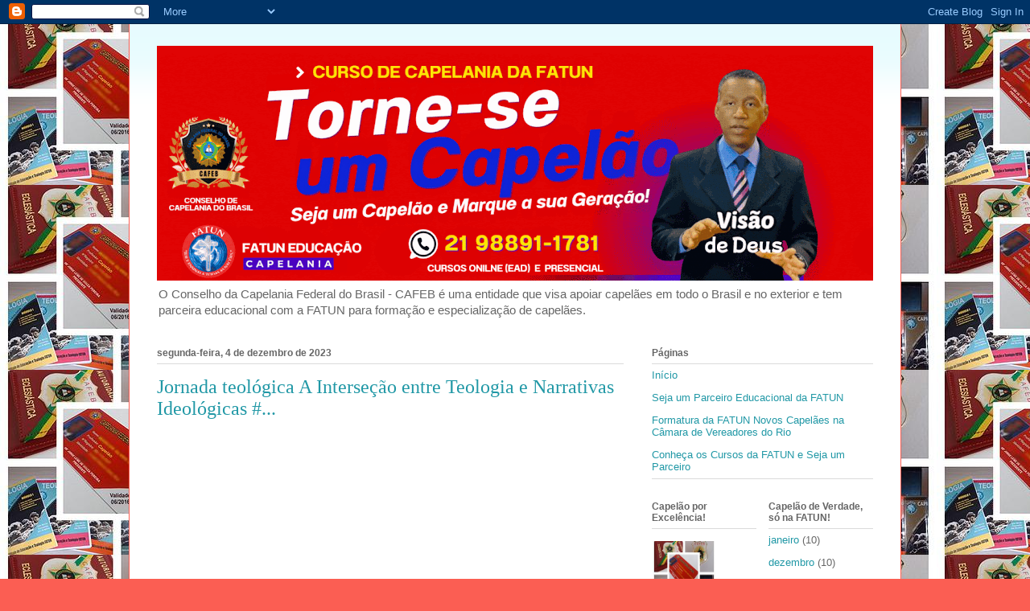

--- FILE ---
content_type: text/html; charset=UTF-8
request_url: https://capelaniafatun.blogspot.com/2023/12/
body_size: 10247
content:
<!DOCTYPE html>
<html class='v2' dir='ltr' lang='pt-BR'>
<head>
<link href='https://www.blogger.com/static/v1/widgets/335934321-css_bundle_v2.css' rel='stylesheet' type='text/css'/>
<meta content='width=1100' name='viewport'/>
<meta content='text/html; charset=UTF-8' http-equiv='Content-Type'/>
<meta content='blogger' name='generator'/>
<link href='https://capelaniafatun.blogspot.com/favicon.ico' rel='icon' type='image/x-icon'/>
<link href='http://capelaniafatun.blogspot.com/2023/12/' rel='canonical'/>
<link rel="alternate" type="application/atom+xml" title="Conselho da Capelania Federal do Brasil CAFEB - Atom" href="https://capelaniafatun.blogspot.com/feeds/posts/default" />
<link rel="alternate" type="application/rss+xml" title="Conselho da Capelania Federal do Brasil CAFEB - RSS" href="https://capelaniafatun.blogspot.com/feeds/posts/default?alt=rss" />
<link rel="service.post" type="application/atom+xml" title="Conselho da Capelania Federal do Brasil CAFEB - Atom" href="https://www.blogger.com/feeds/6695628396543119982/posts/default" />
<!--Can't find substitution for tag [blog.ieCssRetrofitLinks]-->
<meta content='http://capelaniafatun.blogspot.com/2023/12/' property='og:url'/>
<meta content='Conselho da Capelania Federal do Brasil CAFEB' property='og:title'/>
<meta content='O Conselho da Capelania Federal do Brasil
- CAFEB é uma entidade que visa apoiar capelães em todo o Brasil e no exterior e tem parceira educacional com a FATUN para formação e especialização de capelães.' property='og:description'/>
<title>Conselho da Capelania Federal do Brasil CAFEB: dezembro 2023</title>
<style id='page-skin-1' type='text/css'><!--
/*
-----------------------------------------------
Blogger Template Style
Name:     Ethereal
Designer: Jason Morrow
URL:      jasonmorrow.etsy.com
----------------------------------------------- */
/* Content
----------------------------------------------- */
body {
font: normal normal 13px Arial, Tahoma, Helvetica, FreeSans, sans-serif;
color: #666666;
background: #fb5e53 url(https://blogger.googleusercontent.com/img/a/AVvXsEhUv83gmNbyRl2rQkFc--6yOn-TyiI6anH66fLIJSZaFuaJU_ooJFL7gXegiQ9KMuJGg89I04d2O65RzZFBfCflhay1xaRNWgWTpRbjHe-efQ2Wax7DUVTFOU8BnyMCleJ_TePFc-BH66or254ExjEwpSJshKsfiUHo61YlOhW8DK3C-ptozAqk0KLFHA=s1600) repeat scroll top left;
}
html body .content-outer {
min-width: 0;
max-width: 100%;
width: 100%;
}
a:link {
text-decoration: none;
color: #2198a6;
}
a:visited {
text-decoration: none;
color: #4d469c;
}
a:hover {
text-decoration: underline;
color: #2198a6;
}
.main-inner {
padding-top: 15px;
}
.body-fauxcolumn-outer {
background: transparent none repeat-x scroll top center;
}
.content-fauxcolumns .fauxcolumn-inner {
background: #ffffff url(https://resources.blogblog.com/blogblog/data/1kt/ethereal/bird-2toned-blue-fade.png) repeat-x scroll top left;
border-left: 1px solid #fb5e53;
border-right: 1px solid #fb5e53;
}
/* Flexible Background
----------------------------------------------- */
.content-fauxcolumn-outer .fauxborder-left {
width: 100%;
padding-left: 300px;
margin-left: -300px;
background-color: transparent;
background-image: none;
background-repeat: no-repeat;
background-position: left top;
}
.content-fauxcolumn-outer .fauxborder-right {
margin-right: -299px;
width: 299px;
background-color: transparent;
background-image: none;
background-repeat: no-repeat;
background-position: right top;
}
/* Columns
----------------------------------------------- */
.content-inner {
padding: 0;
}
/* Header
----------------------------------------------- */
.header-inner {
padding: 27px 0 3px;
}
.header-inner .section {
margin: 0 35px;
}
.Header h1 {
font: normal normal 60px Times, 'Times New Roman', FreeSerif, serif;
color: #ff8b8b;
}
.Header h1 a {
color: #ff8b8b;
}
.Header .description {
font-size: 115%;
color: #666666;
}
.header-inner .Header .titlewrapper,
.header-inner .Header .descriptionwrapper {
padding-left: 0;
padding-right: 0;
margin-bottom: 0;
}
/* Tabs
----------------------------------------------- */
.tabs-outer {
position: relative;
background: transparent;
}
.tabs-cap-top, .tabs-cap-bottom {
position: absolute;
width: 100%;
}
.tabs-cap-bottom {
bottom: 0;
}
.tabs-inner {
padding: 0;
}
.tabs-inner .section {
margin: 0 35px;
}
*+html body .tabs-inner .widget li {
padding: 1px;
}
.PageList {
border-bottom: 1px solid #fb5e53;
}
.tabs-inner .widget li.selected a,
.tabs-inner .widget li a:hover {
position: relative;
-moz-border-radius-topleft: 5px;
-moz-border-radius-topright: 5px;
-webkit-border-top-left-radius: 5px;
-webkit-border-top-right-radius: 5px;
-goog-ms-border-top-left-radius: 5px;
-goog-ms-border-top-right-radius: 5px;
border-top-left-radius: 5px;
border-top-right-radius: 5px;
background: #ffa183 none ;
color: #ffffff;
}
.tabs-inner .widget li a {
display: inline-block;
margin: 0;
margin-right: 1px;
padding: .65em 1.5em;
font: normal normal 12px Arial, Tahoma, Helvetica, FreeSans, sans-serif;
color: #666666;
background-color: #ffdfc7;
-moz-border-radius-topleft: 5px;
-moz-border-radius-topright: 5px;
-webkit-border-top-left-radius: 5px;
-webkit-border-top-right-radius: 5px;
-goog-ms-border-top-left-radius: 5px;
-goog-ms-border-top-right-radius: 5px;
border-top-left-radius: 5px;
border-top-right-radius: 5px;
}
/* Headings
----------------------------------------------- */
h2 {
font: normal bold 12px Arial, Tahoma, Helvetica, FreeSans, sans-serif;
color: #666666;
}
/* Widgets
----------------------------------------------- */
.main-inner .column-left-inner {
padding: 0 0 0 20px;
}
.main-inner .column-left-inner .section {
margin-right: 0;
}
.main-inner .column-right-inner {
padding: 0 20px 0 0;
}
.main-inner .column-right-inner .section {
margin-left: 0;
}
.main-inner .section {
padding: 0;
}
.main-inner .widget {
padding: 0 0 15px;
margin: 20px 0;
border-bottom: 1px solid #dbdbdb;
}
.main-inner .widget h2 {
margin: 0;
padding: .6em 0 .5em;
}
.footer-inner .widget h2 {
padding: 0 0 .4em;
}
.main-inner .widget h2 + div, .footer-inner .widget h2 + div {
padding-top: 15px;
}
.main-inner .widget .widget-content {
margin: 0;
padding: 15px 0 0;
}
.main-inner .widget ul, .main-inner .widget #ArchiveList ul.flat {
margin: -15px -15px -15px;
padding: 0;
list-style: none;
}
.main-inner .sidebar .widget h2 {
border-bottom: 1px solid #dbdbdb;
}
.main-inner .widget #ArchiveList {
margin: -15px 0 0;
}
.main-inner .widget ul li, .main-inner .widget #ArchiveList ul.flat li {
padding: .5em 15px;
text-indent: 0;
}
.main-inner .widget #ArchiveList ul li {
padding-top: .25em;
padding-bottom: .25em;
}
.main-inner .widget ul li:first-child, .main-inner .widget #ArchiveList ul.flat li:first-child {
border-top: none;
}
.main-inner .widget ul li:last-child, .main-inner .widget #ArchiveList ul.flat li:last-child {
border-bottom: none;
}
.main-inner .widget .post-body ul {
padding: 0 2.5em;
margin: .5em 0;
list-style: disc;
}
.main-inner .widget .post-body ul li {
padding: 0.25em 0;
margin-bottom: .25em;
color: #666666;
border: none;
}
.footer-inner .widget ul {
padding: 0;
list-style: none;
}
.widget .zippy {
color: #cccccc;
}
/* Posts
----------------------------------------------- */
.main.section {
margin: 0 20px;
}
body .main-inner .Blog {
padding: 0;
background-color: transparent;
border: none;
}
.main-inner .widget h2.date-header {
border-bottom: 1px solid #dbdbdb;
}
.date-outer {
position: relative;
margin: 15px 0 20px;
}
.date-outer:first-child {
margin-top: 0;
}
.date-posts {
clear: both;
}
.post-outer, .inline-ad {
border-bottom: 1px solid #dbdbdb;
padding: 30px 0;
}
.post-outer {
padding-bottom: 10px;
}
.post-outer:first-child {
padding-top: 0;
border-top: none;
}
.post-outer:last-child, .inline-ad:last-child {
border-bottom: none;
}
.post-body img {
padding: 8px;
}
h3.post-title, h4 {
font: normal normal 24px Times, Times New Roman, serif;
color: #2198a6;
}
h3.post-title a {
font: normal normal 24px Times, Times New Roman, serif;
color: #2198a6;
text-decoration: none;
}
h3.post-title a:hover {
color: #2198a6;
text-decoration: underline;
}
.post-header {
margin: 0 0 1.5em;
}
.post-body {
line-height: 1.4;
}
.post-footer {
margin: 1.5em 0 0;
}
#blog-pager {
padding: 15px;
}
.blog-feeds, .post-feeds {
margin: 1em 0;
text-align: center;
}
.post-outer .comments {
margin-top: 2em;
}
/* Comments
----------------------------------------------- */
.comments .comments-content .icon.blog-author {
background-repeat: no-repeat;
background-image: url([data-uri]);
}
.comments .comments-content .loadmore a {
background: #ffffff url(https://resources.blogblog.com/blogblog/data/1kt/ethereal/bird-2toned-blue-fade.png) repeat-x scroll top left;
}
.comments .comments-content .loadmore a {
border-top: 1px solid #dbdbdb;
border-bottom: 1px solid #dbdbdb;
}
.comments .comment-thread.inline-thread {
background: #ffffff url(https://resources.blogblog.com/blogblog/data/1kt/ethereal/bird-2toned-blue-fade.png) repeat-x scroll top left;
}
.comments .continue {
border-top: 2px solid #dbdbdb;
}
/* Footer
----------------------------------------------- */
.footer-inner {
padding: 30px 0;
overflow: hidden;
}
/* Mobile
----------------------------------------------- */
body.mobile  {
background-size: auto
}
.mobile .body-fauxcolumn-outer {
background: ;
}
.mobile .content-fauxcolumns .fauxcolumn-inner {
opacity: 0.75;
}
.mobile .content-fauxcolumn-outer .fauxborder-right {
margin-right: 0;
}
.mobile-link-button {
background-color: #ffa183;
}
.mobile-link-button a:link, .mobile-link-button a:visited {
color: #ffffff;
}
.mobile-index-contents {
color: #444444;
}
.mobile .body-fauxcolumn-outer {
background-size: 100% auto;
}
.mobile .mobile-date-outer {
border-bottom: transparent;
}
.mobile .PageList {
border-bottom: none;
}
.mobile .tabs-inner .section {
margin: 0;
}
.mobile .tabs-inner .PageList .widget-content {
background: #ffa183 none;
color: #ffffff;
}
.mobile .tabs-inner .PageList .widget-content .pagelist-arrow {
border-left: 1px solid #ffffff;
}
.mobile .footer-inner {
overflow: visible;
}
body.mobile .AdSense {
margin: 0 -10px;
}

--></style>
<style id='template-skin-1' type='text/css'><!--
body {
min-width: 960px;
}
.content-outer, .content-fauxcolumn-outer, .region-inner {
min-width: 960px;
max-width: 960px;
_width: 960px;
}
.main-inner .columns {
padding-left: 0;
padding-right: 310px;
}
.main-inner .fauxcolumn-center-outer {
left: 0;
right: 310px;
/* IE6 does not respect left and right together */
_width: expression(this.parentNode.offsetWidth -
parseInt("0") -
parseInt("310px") + 'px');
}
.main-inner .fauxcolumn-left-outer {
width: 0;
}
.main-inner .fauxcolumn-right-outer {
width: 310px;
}
.main-inner .column-left-outer {
width: 0;
right: 100%;
margin-left: -0;
}
.main-inner .column-right-outer {
width: 310px;
margin-right: -310px;
}
#layout {
min-width: 0;
}
#layout .content-outer {
min-width: 0;
width: 800px;
}
#layout .region-inner {
min-width: 0;
width: auto;
}
body#layout div.add_widget {
padding: 8px;
}
body#layout div.add_widget a {
margin-left: 32px;
}
--></style>
<style>
    body {background-image:url(https\:\/\/blogger.googleusercontent.com\/img\/a\/AVvXsEhUv83gmNbyRl2rQkFc--6yOn-TyiI6anH66fLIJSZaFuaJU_ooJFL7gXegiQ9KMuJGg89I04d2O65RzZFBfCflhay1xaRNWgWTpRbjHe-efQ2Wax7DUVTFOU8BnyMCleJ_TePFc-BH66or254ExjEwpSJshKsfiUHo61YlOhW8DK3C-ptozAqk0KLFHA=s1600);}
    
@media (max-width: 200px) { body {background-image:url(https\:\/\/blogger.googleusercontent.com\/img\/a\/AVvXsEhUv83gmNbyRl2rQkFc--6yOn-TyiI6anH66fLIJSZaFuaJU_ooJFL7gXegiQ9KMuJGg89I04d2O65RzZFBfCflhay1xaRNWgWTpRbjHe-efQ2Wax7DUVTFOU8BnyMCleJ_TePFc-BH66or254ExjEwpSJshKsfiUHo61YlOhW8DK3C-ptozAqk0KLFHA=w200);}}
@media (max-width: 400px) and (min-width: 201px) { body {background-image:url(https\:\/\/blogger.googleusercontent.com\/img\/a\/AVvXsEhUv83gmNbyRl2rQkFc--6yOn-TyiI6anH66fLIJSZaFuaJU_ooJFL7gXegiQ9KMuJGg89I04d2O65RzZFBfCflhay1xaRNWgWTpRbjHe-efQ2Wax7DUVTFOU8BnyMCleJ_TePFc-BH66or254ExjEwpSJshKsfiUHo61YlOhW8DK3C-ptozAqk0KLFHA=w400);}}
@media (max-width: 800px) and (min-width: 401px) { body {background-image:url(https\:\/\/blogger.googleusercontent.com\/img\/a\/AVvXsEhUv83gmNbyRl2rQkFc--6yOn-TyiI6anH66fLIJSZaFuaJU_ooJFL7gXegiQ9KMuJGg89I04d2O65RzZFBfCflhay1xaRNWgWTpRbjHe-efQ2Wax7DUVTFOU8BnyMCleJ_TePFc-BH66or254ExjEwpSJshKsfiUHo61YlOhW8DK3C-ptozAqk0KLFHA=w800);}}
@media (max-width: 1200px) and (min-width: 801px) { body {background-image:url(https\:\/\/blogger.googleusercontent.com\/img\/a\/AVvXsEhUv83gmNbyRl2rQkFc--6yOn-TyiI6anH66fLIJSZaFuaJU_ooJFL7gXegiQ9KMuJGg89I04d2O65RzZFBfCflhay1xaRNWgWTpRbjHe-efQ2Wax7DUVTFOU8BnyMCleJ_TePFc-BH66or254ExjEwpSJshKsfiUHo61YlOhW8DK3C-ptozAqk0KLFHA=w1200);}}
/* Last tag covers anything over one higher than the previous max-size cap. */
@media (min-width: 1201px) { body {background-image:url(https\:\/\/blogger.googleusercontent.com\/img\/a\/AVvXsEhUv83gmNbyRl2rQkFc--6yOn-TyiI6anH66fLIJSZaFuaJU_ooJFL7gXegiQ9KMuJGg89I04d2O65RzZFBfCflhay1xaRNWgWTpRbjHe-efQ2Wax7DUVTFOU8BnyMCleJ_TePFc-BH66or254ExjEwpSJshKsfiUHo61YlOhW8DK3C-ptozAqk0KLFHA=w1600);}}
  </style>
<link href='https://www.blogger.com/dyn-css/authorization.css?targetBlogID=6695628396543119982&amp;zx=5dcf6834-8bb0-4f2d-bf23-ad6c594066a8' media='none' onload='if(media!=&#39;all&#39;)media=&#39;all&#39;' rel='stylesheet'/><noscript><link href='https://www.blogger.com/dyn-css/authorization.css?targetBlogID=6695628396543119982&amp;zx=5dcf6834-8bb0-4f2d-bf23-ad6c594066a8' rel='stylesheet'/></noscript>
<meta name='google-adsense-platform-account' content='ca-host-pub-1556223355139109'/>
<meta name='google-adsense-platform-domain' content='blogspot.com'/>

<script async src="https://pagead2.googlesyndication.com/pagead/js/adsbygoogle.js?client=ca-pub-3762907793781163&host=ca-host-pub-1556223355139109" crossorigin="anonymous"></script>

<!-- data-ad-client=ca-pub-3762907793781163 -->

</head>
<body class='loading variant-hummingBirds2'>
<div class='navbar section' id='navbar' name='Navbar'><div class='widget Navbar' data-version='1' id='Navbar1'><script type="text/javascript">
    function setAttributeOnload(object, attribute, val) {
      if(window.addEventListener) {
        window.addEventListener('load',
          function(){ object[attribute] = val; }, false);
      } else {
        window.attachEvent('onload', function(){ object[attribute] = val; });
      }
    }
  </script>
<div id="navbar-iframe-container"></div>
<script type="text/javascript" src="https://apis.google.com/js/platform.js"></script>
<script type="text/javascript">
      gapi.load("gapi.iframes:gapi.iframes.style.bubble", function() {
        if (gapi.iframes && gapi.iframes.getContext) {
          gapi.iframes.getContext().openChild({
              url: 'https://www.blogger.com/navbar/6695628396543119982?origin\x3dhttps://capelaniafatun.blogspot.com',
              where: document.getElementById("navbar-iframe-container"),
              id: "navbar-iframe"
          });
        }
      });
    </script><script type="text/javascript">
(function() {
var script = document.createElement('script');
script.type = 'text/javascript';
script.src = '//pagead2.googlesyndication.com/pagead/js/google_top_exp.js';
var head = document.getElementsByTagName('head')[0];
if (head) {
head.appendChild(script);
}})();
</script>
</div></div>
<div class='body-fauxcolumns'>
<div class='fauxcolumn-outer body-fauxcolumn-outer'>
<div class='cap-top'>
<div class='cap-left'></div>
<div class='cap-right'></div>
</div>
<div class='fauxborder-left'>
<div class='fauxborder-right'></div>
<div class='fauxcolumn-inner'>
</div>
</div>
<div class='cap-bottom'>
<div class='cap-left'></div>
<div class='cap-right'></div>
</div>
</div>
</div>
<div class='content'>
<div class='content-fauxcolumns'>
<div class='fauxcolumn-outer content-fauxcolumn-outer'>
<div class='cap-top'>
<div class='cap-left'></div>
<div class='cap-right'></div>
</div>
<div class='fauxborder-left'>
<div class='fauxborder-right'></div>
<div class='fauxcolumn-inner'>
</div>
</div>
<div class='cap-bottom'>
<div class='cap-left'></div>
<div class='cap-right'></div>
</div>
</div>
</div>
<div class='content-outer'>
<div class='content-cap-top cap-top'>
<div class='cap-left'></div>
<div class='cap-right'></div>
</div>
<div class='fauxborder-left content-fauxborder-left'>
<div class='fauxborder-right content-fauxborder-right'></div>
<div class='content-inner'>
<header>
<div class='header-outer'>
<div class='header-cap-top cap-top'>
<div class='cap-left'></div>
<div class='cap-right'></div>
</div>
<div class='fauxborder-left header-fauxborder-left'>
<div class='fauxborder-right header-fauxborder-right'></div>
<div class='region-inner header-inner'>
<div class='header section' id='header' name='Cabeçalho'><div class='widget Header' data-version='1' id='Header1'>
<div id='header-inner'>
<a href='https://capelaniafatun.blogspot.com/' style='display: block'>
<img alt='Conselho da Capelania Federal do Brasil CAFEB' height='292px; ' id='Header1_headerimg' src='https://blogger.googleusercontent.com/img/a/AVvXsEh--yxF5xXrjcQ-xgrBMK0wAVLvz2g1rNitTcg8oIaqqhXvO7meqGYu3UXuVQAW3p5RMF5ihKikXeX3Ony2Hv6XQxRUyIZlXWPyn-J_QhXrk1Mg-Q14UKdY3dVE6fDoasyisbpg_LA8z2-XJjdxKBdoxJWLBYg4PwOKmm45-VbHDnug2ZwEWZhZlP4fkUrn=s890' style='display: block' width='890px; '/>
</a>
<div class='descriptionwrapper'>
<p class='description'><span>O Conselho da Capelania Federal do Brasil
- CAFEB é uma entidade que visa apoiar capelães em todo o Brasil e no exterior e tem parceira educacional com a FATUN para formação e especialização de capelães.</span></p>
</div>
</div>
</div></div>
</div>
</div>
<div class='header-cap-bottom cap-bottom'>
<div class='cap-left'></div>
<div class='cap-right'></div>
</div>
</div>
</header>
<div class='tabs-outer'>
<div class='tabs-cap-top cap-top'>
<div class='cap-left'></div>
<div class='cap-right'></div>
</div>
<div class='fauxborder-left tabs-fauxborder-left'>
<div class='fauxborder-right tabs-fauxborder-right'></div>
<div class='region-inner tabs-inner'>
<div class='tabs no-items section' id='crosscol' name='Entre colunas'></div>
<div class='tabs no-items section' id='crosscol-overflow' name='Cross-Column 2'></div>
</div>
</div>
<div class='tabs-cap-bottom cap-bottom'>
<div class='cap-left'></div>
<div class='cap-right'></div>
</div>
</div>
<div class='main-outer'>
<div class='main-cap-top cap-top'>
<div class='cap-left'></div>
<div class='cap-right'></div>
</div>
<div class='fauxborder-left main-fauxborder-left'>
<div class='fauxborder-right main-fauxborder-right'></div>
<div class='region-inner main-inner'>
<div class='columns fauxcolumns'>
<div class='fauxcolumn-outer fauxcolumn-center-outer'>
<div class='cap-top'>
<div class='cap-left'></div>
<div class='cap-right'></div>
</div>
<div class='fauxborder-left'>
<div class='fauxborder-right'></div>
<div class='fauxcolumn-inner'>
</div>
</div>
<div class='cap-bottom'>
<div class='cap-left'></div>
<div class='cap-right'></div>
</div>
</div>
<div class='fauxcolumn-outer fauxcolumn-left-outer'>
<div class='cap-top'>
<div class='cap-left'></div>
<div class='cap-right'></div>
</div>
<div class='fauxborder-left'>
<div class='fauxborder-right'></div>
<div class='fauxcolumn-inner'>
</div>
</div>
<div class='cap-bottom'>
<div class='cap-left'></div>
<div class='cap-right'></div>
</div>
</div>
<div class='fauxcolumn-outer fauxcolumn-right-outer'>
<div class='cap-top'>
<div class='cap-left'></div>
<div class='cap-right'></div>
</div>
<div class='fauxborder-left'>
<div class='fauxborder-right'></div>
<div class='fauxcolumn-inner'>
</div>
</div>
<div class='cap-bottom'>
<div class='cap-left'></div>
<div class='cap-right'></div>
</div>
</div>
<!-- corrects IE6 width calculation -->
<div class='columns-inner'>
<div class='column-center-outer'>
<div class='column-center-inner'>
<div class='main section' id='main' name='Principal'><div class='widget Blog' data-version='1' id='Blog1'>
<div class='blog-posts hfeed'>

          <div class="date-outer">
        
<h2 class='date-header'><span>segunda-feira, 4 de dezembro de 2023</span></h2>

          <div class="date-posts">
        
<div class='post-outer'>
<div class='post hentry uncustomized-post-template' itemprop='blogPost' itemscope='itemscope' itemtype='http://schema.org/BlogPosting'>
<meta content='https://i.ytimg.com/vi/9IR7TXixCEo/hqdefault.jpg' itemprop='image_url'/>
<meta content='6695628396543119982' itemprop='blogId'/>
<meta content='3176226665120886194' itemprop='postId'/>
<a name='3176226665120886194'></a>
<h3 class='post-title entry-title' itemprop='name'>
<a href='https://capelaniafatun.blogspot.com/2023/12/jornada-teologica-intersecao-entre.html'>Jornada teológica A Interseção entre Teologia e Narrativas Ideológicas #...</a>
</h3>
<div class='post-header'>
<div class='post-header-line-1'></div>
</div>
<div class='post-body entry-content' id='post-body-3176226665120886194' itemprop='description articleBody'>
<iframe width="480" height="270" src="https://youtube.com/embed/9IR7TXixCEo?si=9MkpB3kuG6fxQPjS" frameborder="0"></iframe>
<div style='clear: both;'></div>
</div>
<div class='post-footer'>
<div class='post-footer-line post-footer-line-1'>
<span class='post-author vcard'>
Postado por
<span class='fn' itemprop='author' itemscope='itemscope' itemtype='http://schema.org/Person'>
<meta content='https://www.blogger.com/profile/01785757402199848463' itemprop='url'/>
<a class='g-profile' href='https://www.blogger.com/profile/01785757402199848463' rel='author' title='author profile'>
<span itemprop='name'>FATUN CURSOS  (21) 98891-1781 WhattsApp</span>
</a>
</span>
</span>
<span class='post-timestamp'>
às
<meta content='http://capelaniafatun.blogspot.com/2023/12/jornada-teologica-intersecao-entre.html' itemprop='url'/>
<a class='timestamp-link' href='https://capelaniafatun.blogspot.com/2023/12/jornada-teologica-intersecao-entre.html' rel='bookmark' title='permanent link'><abbr class='published' itemprop='datePublished' title='2023-12-04T20:41:00-08:00'>20:41</abbr></a>
</span>
<span class='post-comment-link'>
<a class='comment-link' href='https://capelaniafatun.blogspot.com/2023/12/jornada-teologica-intersecao-entre.html#comment-form' onclick=''>
Nenhum comentário:
  </a>
</span>
<span class='post-icons'>
<span class='item-action'>
<a href='https://www.blogger.com/email-post/6695628396543119982/3176226665120886194' title='Enviar esta postagem'>
<img alt='' class='icon-action' height='13' src='https://resources.blogblog.com/img/icon18_email.gif' width='18'/>
</a>
</span>
<span class='item-control blog-admin pid-298184111'>
<a href='https://www.blogger.com/post-edit.g?blogID=6695628396543119982&postID=3176226665120886194&from=pencil' title='Editar post'>
<img alt='' class='icon-action' height='18' src='https://resources.blogblog.com/img/icon18_edit_allbkg.gif' width='18'/>
</a>
</span>
</span>
<div class='post-share-buttons goog-inline-block'>
</div>
</div>
<div class='post-footer-line post-footer-line-2'>
<span class='post-labels'>
</span>
</div>
<div class='post-footer-line post-footer-line-3'>
<span class='post-location'>
</span>
</div>
</div>
</div>
</div>

          </div></div>
        

          <div class="date-outer">
        
<h2 class='date-header'><span>domingo, 3 de dezembro de 2023</span></h2>

          <div class="date-posts">
        
<div class='post-outer'>
<div class='post hentry uncustomized-post-template' itemprop='blogPost' itemscope='itemscope' itemtype='http://schema.org/BlogPosting'>
<meta content='https://i.ytimg.com/vi/quPFsQarlfM/hqdefault.jpg' itemprop='image_url'/>
<meta content='6695628396543119982' itemprop='blogId'/>
<meta content='7977782092890679547' itemprop='postId'/>
<a name='7977782092890679547'></a>
<h3 class='post-title entry-title' itemprop='name'>
<a href='https://capelaniafatun.blogspot.com/2023/12/palavras-cantora-iolanda-felix-uma-voz.html'>Palavras cantora Iolanda Félix uma voz emocionante</a>
</h3>
<div class='post-header'>
<div class='post-header-line-1'></div>
</div>
<div class='post-body entry-content' id='post-body-7977782092890679547' itemprop='description articleBody'>
<iframe width="480" height="270" src="https://youtube.com/embed/quPFsQarlfM?si=75Fo7wkX2Utbw1U2" frameborder="0"></iframe>
<div style='clear: both;'></div>
</div>
<div class='post-footer'>
<div class='post-footer-line post-footer-line-1'>
<span class='post-author vcard'>
Postado por
<span class='fn' itemprop='author' itemscope='itemscope' itemtype='http://schema.org/Person'>
<meta content='https://www.blogger.com/profile/01785757402199848463' itemprop='url'/>
<a class='g-profile' href='https://www.blogger.com/profile/01785757402199848463' rel='author' title='author profile'>
<span itemprop='name'>FATUN CURSOS  (21) 98891-1781 WhattsApp</span>
</a>
</span>
</span>
<span class='post-timestamp'>
às
<meta content='http://capelaniafatun.blogspot.com/2023/12/palavras-cantora-iolanda-felix-uma-voz.html' itemprop='url'/>
<a class='timestamp-link' href='https://capelaniafatun.blogspot.com/2023/12/palavras-cantora-iolanda-felix-uma-voz.html' rel='bookmark' title='permanent link'><abbr class='published' itemprop='datePublished' title='2023-12-03T08:47:00-08:00'>08:47</abbr></a>
</span>
<span class='post-comment-link'>
<a class='comment-link' href='https://capelaniafatun.blogspot.com/2023/12/palavras-cantora-iolanda-felix-uma-voz.html#comment-form' onclick=''>
Nenhum comentário:
  </a>
</span>
<span class='post-icons'>
<span class='item-action'>
<a href='https://www.blogger.com/email-post/6695628396543119982/7977782092890679547' title='Enviar esta postagem'>
<img alt='' class='icon-action' height='13' src='https://resources.blogblog.com/img/icon18_email.gif' width='18'/>
</a>
</span>
<span class='item-control blog-admin pid-298184111'>
<a href='https://www.blogger.com/post-edit.g?blogID=6695628396543119982&postID=7977782092890679547&from=pencil' title='Editar post'>
<img alt='' class='icon-action' height='18' src='https://resources.blogblog.com/img/icon18_edit_allbkg.gif' width='18'/>
</a>
</span>
</span>
<div class='post-share-buttons goog-inline-block'>
</div>
</div>
<div class='post-footer-line post-footer-line-2'>
<span class='post-labels'>
</span>
</div>
<div class='post-footer-line post-footer-line-3'>
<span class='post-location'>
</span>
</div>
</div>
</div>
</div>

        </div></div>
      
</div>
<div class='blog-pager' id='blog-pager'>
<span id='blog-pager-newer-link'>
<a class='blog-pager-newer-link' href='https://capelaniafatun.blogspot.com/search?updated-max=2024-02-24T19:36:00-08:00&amp;max-results=7&amp;reverse-paginate=true' id='Blog1_blog-pager-newer-link' title='Postagens mais recentes'>Postagens mais recentes</a>
</span>
<span id='blog-pager-older-link'>
<a class='blog-pager-older-link' href='https://capelaniafatun.blogspot.com/search?updated-max=2023-12-03T08:47:00-08:00&amp;max-results=7' id='Blog1_blog-pager-older-link' title='Postagens mais antigas'>Postagens mais antigas</a>
</span>
<a class='home-link' href='https://capelaniafatun.blogspot.com/'>Página inicial</a>
</div>
<div class='clear'></div>
<div class='blog-feeds'>
<div class='feed-links'>
Assinar:
<a class='feed-link' href='https://capelaniafatun.blogspot.com/feeds/posts/default' target='_blank' type='application/atom+xml'>Comentários (Atom)</a>
</div>
</div>
</div></div>
</div>
</div>
<div class='column-left-outer'>
<div class='column-left-inner'>
<aside>
</aside>
</div>
</div>
<div class='column-right-outer'>
<div class='column-right-inner'>
<aside>
<div class='sidebar section' id='sidebar-right-1'><div class='widget PageList' data-version='1' id='PageList1'>
<h2>Páginas</h2>
<div class='widget-content'>
<ul>
<li>
<a href='https://capelaniafatun.blogspot.com/'>Início</a>
</li>
<li>
<a href='https://capelaniafatun.blogspot.com/p/seja-um-parceiro-educacional-da-fatun.html'>Seja um Parceiro Educacional da FATUN</a>
</li>
<li>
<a href='https://capelaniafatun.blogspot.com/p/formatura-da-fatun-novos-capelaes-na.html'>Formatura da FATUN Novos Capelães na Câmara de Vereadores do Rio</a>
</li>
<li>
<a href='https://capelaniafatun.blogspot.com/p/conheca-os-cursos-da-fatun-e-seja-um.html'>Conheça os Cursos da FATUN e Seja um Parceiro</a>
</li>
</ul>
<div class='clear'></div>
</div>
</div></div>
<table border='0' cellpadding='0' cellspacing='0' class='section-columns columns-2'>
<tbody>
<tr>
<td class='first columns-cell'>
<div class='sidebar section' id='sidebar-right-2-1'><div class='widget Profile' data-version='1' id='Profile1'>
<h2>Capelão por Excelência!</h2>
<div class='widget-content'>
<a href='https://www.blogger.com/profile/14979535130701765899'><img alt='Minha foto' class='profile-img' height='80' src='//blogger.googleusercontent.com/img/b/R29vZ2xl/AVvXsEiNIAYmn9TRvtNOidgRM6ionL9CduIyK_vfFRdrQyb4DeQ0xxaGJla72oRBPb5KoxXRMfkFJ8e1sfeAMA5oRdv5lEbW7DSw5C47y-0SKuUXrjhlgN41A-8KIqhN7fzu7w/s220/Material+de+cafeb+e+credencial.jpg' width='80'/></a>
<dl class='profile-datablock'>
<dt class='profile-data'>
<a class='profile-name-link g-profile' href='https://www.blogger.com/profile/14979535130701765899' rel='author' style='background-image: url(//www.blogger.com/img/logo-16.png);'>
FATUN CAFEB ACADEMIA OTIB TEL(21) 98891-1781 WhatsApp 
</a>
</dt>
<dd class='profile-textblock'>Esse blog tem como objetivo trazer informações sobre educação, pesquisa e ciência a nível acadêmico nas areas da teologia, filosofia, capelania e educação em geral.</dd>
</dl>
<a class='profile-link' href='https://www.blogger.com/profile/14979535130701765899' rel='author'>Ver meu perfil completo</a>
<div class='clear'></div>
</div>
</div></div>
</td>
<td class='columns-cell'>
<div class='sidebar section' id='sidebar-right-2-2'><div class='widget BlogArchive' data-version='1' id='BlogArchive1'>
<h2>Capelão de Verdade, só na FATUN!</h2>
<div class='widget-content'>
<div id='ArchiveList'>
<div id='BlogArchive1_ArchiveList'>
<ul class='flat'>
<li class='archivedate'>
<a href='https://capelaniafatun.blogspot.com/2026/01/'>janeiro</a> (10)
      </li>
<li class='archivedate'>
<a href='https://capelaniafatun.blogspot.com/2025/12/'>dezembro</a> (10)
      </li>
<li class='archivedate'>
<a href='https://capelaniafatun.blogspot.com/2025/11/'>novembro</a> (15)
      </li>
<li class='archivedate'>
<a href='https://capelaniafatun.blogspot.com/2025/10/'>outubro</a> (8)
      </li>
<li class='archivedate'>
<a href='https://capelaniafatun.blogspot.com/2025/09/'>setembro</a> (16)
      </li>
<li class='archivedate'>
<a href='https://capelaniafatun.blogspot.com/2025/08/'>agosto</a> (10)
      </li>
<li class='archivedate'>
<a href='https://capelaniafatun.blogspot.com/2025/07/'>julho</a> (7)
      </li>
<li class='archivedate'>
<a href='https://capelaniafatun.blogspot.com/2025/06/'>junho</a> (12)
      </li>
<li class='archivedate'>
<a href='https://capelaniafatun.blogspot.com/2025/05/'>maio</a> (1)
      </li>
<li class='archivedate'>
<a href='https://capelaniafatun.blogspot.com/2025/04/'>abril</a> (5)
      </li>
<li class='archivedate'>
<a href='https://capelaniafatun.blogspot.com/2025/03/'>março</a> (12)
      </li>
<li class='archivedate'>
<a href='https://capelaniafatun.blogspot.com/2025/02/'>fevereiro</a> (2)
      </li>
<li class='archivedate'>
<a href='https://capelaniafatun.blogspot.com/2025/01/'>janeiro</a> (4)
      </li>
<li class='archivedate'>
<a href='https://capelaniafatun.blogspot.com/2024/12/'>dezembro</a> (2)
      </li>
<li class='archivedate'>
<a href='https://capelaniafatun.blogspot.com/2024/11/'>novembro</a> (4)
      </li>
<li class='archivedate'>
<a href='https://capelaniafatun.blogspot.com/2024/10/'>outubro</a> (2)
      </li>
<li class='archivedate'>
<a href='https://capelaniafatun.blogspot.com/2024/09/'>setembro</a> (1)
      </li>
<li class='archivedate'>
<a href='https://capelaniafatun.blogspot.com/2024/08/'>agosto</a> (1)
      </li>
<li class='archivedate'>
<a href='https://capelaniafatun.blogspot.com/2024/06/'>junho</a> (1)
      </li>
<li class='archivedate'>
<a href='https://capelaniafatun.blogspot.com/2024/05/'>maio</a> (2)
      </li>
<li class='archivedate'>
<a href='https://capelaniafatun.blogspot.com/2024/04/'>abril</a> (3)
      </li>
<li class='archivedate'>
<a href='https://capelaniafatun.blogspot.com/2024/03/'>março</a> (2)
      </li>
<li class='archivedate'>
<a href='https://capelaniafatun.blogspot.com/2024/02/'>fevereiro</a> (6)
      </li>
<li class='archivedate'>
<a href='https://capelaniafatun.blogspot.com/2024/01/'>janeiro</a> (5)
      </li>
<li class='archivedate'>
<a href='https://capelaniafatun.blogspot.com/2023/12/'>dezembro</a> (2)
      </li>
<li class='archivedate'>
<a href='https://capelaniafatun.blogspot.com/2023/11/'>novembro</a> (1)
      </li>
<li class='archivedate'>
<a href='https://capelaniafatun.blogspot.com/2023/10/'>outubro</a> (2)
      </li>
<li class='archivedate'>
<a href='https://capelaniafatun.blogspot.com/2023/09/'>setembro</a> (1)
      </li>
<li class='archivedate'>
<a href='https://capelaniafatun.blogspot.com/2023/08/'>agosto</a> (6)
      </li>
<li class='archivedate'>
<a href='https://capelaniafatun.blogspot.com/2023/07/'>julho</a> (1)
      </li>
<li class='archivedate'>
<a href='https://capelaniafatun.blogspot.com/2023/06/'>junho</a> (3)
      </li>
<li class='archivedate'>
<a href='https://capelaniafatun.blogspot.com/2023/05/'>maio</a> (2)
      </li>
<li class='archivedate'>
<a href='https://capelaniafatun.blogspot.com/2023/04/'>abril</a> (2)
      </li>
<li class='archivedate'>
<a href='https://capelaniafatun.blogspot.com/2023/02/'>fevereiro</a> (1)
      </li>
<li class='archivedate'>
<a href='https://capelaniafatun.blogspot.com/2023/01/'>janeiro</a> (2)
      </li>
<li class='archivedate'>
<a href='https://capelaniafatun.blogspot.com/2022/12/'>dezembro</a> (6)
      </li>
<li class='archivedate'>
<a href='https://capelaniafatun.blogspot.com/2022/11/'>novembro</a> (7)
      </li>
<li class='archivedate'>
<a href='https://capelaniafatun.blogspot.com/2022/10/'>outubro</a> (7)
      </li>
<li class='archivedate'>
<a href='https://capelaniafatun.blogspot.com/2022/09/'>setembro</a> (7)
      </li>
<li class='archivedate'>
<a href='https://capelaniafatun.blogspot.com/2022/08/'>agosto</a> (6)
      </li>
<li class='archivedate'>
<a href='https://capelaniafatun.blogspot.com/2022/07/'>julho</a> (5)
      </li>
<li class='archivedate'>
<a href='https://capelaniafatun.blogspot.com/2022/06/'>junho</a> (5)
      </li>
<li class='archivedate'>
<a href='https://capelaniafatun.blogspot.com/2022/05/'>maio</a> (6)
      </li>
<li class='archivedate'>
<a href='https://capelaniafatun.blogspot.com/2022/04/'>abril</a> (4)
      </li>
<li class='archivedate'>
<a href='https://capelaniafatun.blogspot.com/2022/03/'>março</a> (7)
      </li>
<li class='archivedate'>
<a href='https://capelaniafatun.blogspot.com/2021/07/'>julho</a> (1)
      </li>
<li class='archivedate'>
<a href='https://capelaniafatun.blogspot.com/2015/01/'>janeiro</a> (1)
      </li>
<li class='archivedate'>
<a href='https://capelaniafatun.blogspot.com/2011/02/'>fevereiro</a> (1)
      </li>
<li class='archivedate'>
<a href='https://capelaniafatun.blogspot.com/2010/12/'>dezembro</a> (1)
      </li>
<li class='archivedate'>
<a href='https://capelaniafatun.blogspot.com/2010/03/'>março</a> (1)
      </li>
</ul>
</div>
</div>
<div class='clear'></div>
</div>
</div></div>
</td>
</tr>
</tbody>
</table>
<div class='sidebar section' id='sidebar-right-3'><div class='widget Followers' data-version='1' id='Followers1'>
<h2 class='title'>Seja um Capelão e Marque sua Geração!</h2>
<div class='widget-content'>
<div id='Followers1-wrapper'>
<div style='margin-right:2px;'>
<div><script type="text/javascript" src="https://apis.google.com/js/platform.js"></script>
<div id="followers-iframe-container"></div>
<script type="text/javascript">
    window.followersIframe = null;
    function followersIframeOpen(url) {
      gapi.load("gapi.iframes", function() {
        if (gapi.iframes && gapi.iframes.getContext) {
          window.followersIframe = gapi.iframes.getContext().openChild({
            url: url,
            where: document.getElementById("followers-iframe-container"),
            messageHandlersFilter: gapi.iframes.CROSS_ORIGIN_IFRAMES_FILTER,
            messageHandlers: {
              '_ready': function(obj) {
                window.followersIframe.getIframeEl().height = obj.height;
              },
              'reset': function() {
                window.followersIframe.close();
                followersIframeOpen("https://www.blogger.com/followers/frame/6695628396543119982?colors\x3dCgt0cmFuc3BhcmVudBILdHJhbnNwYXJlbnQaByM2NjY2NjYiByMyMTk4YTYqByNmZmZmZmYyByM2NjY2NjY6ByM2NjY2NjZCByMyMTk4YTZKByNjY2NjY2NSByMyMTk4YTZaC3RyYW5zcGFyZW50\x26pageSize\x3d21\x26hl\x3dpt-BR\x26origin\x3dhttps://capelaniafatun.blogspot.com");
              },
              'open': function(url) {
                window.followersIframe.close();
                followersIframeOpen(url);
              }
            }
          });
        }
      });
    }
    followersIframeOpen("https://www.blogger.com/followers/frame/6695628396543119982?colors\x3dCgt0cmFuc3BhcmVudBILdHJhbnNwYXJlbnQaByM2NjY2NjYiByMyMTk4YTYqByNmZmZmZmYyByM2NjY2NjY6ByM2NjY2NjZCByMyMTk4YTZKByNjY2NjY2NSByMyMTk4YTZaC3RyYW5zcGFyZW50\x26pageSize\x3d21\x26hl\x3dpt-BR\x26origin\x3dhttps://capelaniafatun.blogspot.com");
  </script></div>
</div>
</div>
<div class='clear'></div>
</div>
</div></div>
</aside>
</div>
</div>
</div>
<div style='clear: both'></div>
<!-- columns -->
</div>
<!-- main -->
</div>
</div>
<div class='main-cap-bottom cap-bottom'>
<div class='cap-left'></div>
<div class='cap-right'></div>
</div>
</div>
<footer>
<div class='footer-outer'>
<div class='footer-cap-top cap-top'>
<div class='cap-left'></div>
<div class='cap-right'></div>
</div>
<div class='fauxborder-left footer-fauxborder-left'>
<div class='fauxborder-right footer-fauxborder-right'></div>
<div class='region-inner footer-inner'>
<div class='foot no-items section' id='footer-1'></div>
<table border='0' cellpadding='0' cellspacing='0' class='section-columns columns-2'>
<tbody>
<tr>
<td class='first columns-cell'>
<div class='foot no-items section' id='footer-2-1'></div>
</td>
<td class='columns-cell'>
<div class='foot no-items section' id='footer-2-2'></div>
</td>
</tr>
</tbody>
</table>
<!-- outside of the include in order to lock Attribution widget -->
<div class='foot section' id='footer-3' name='Rodapé'><div class='widget Attribution' data-version='1' id='Attribution1'>
<div class='widget-content' style='text-align: center;'>
Tema Celestial. Tecnologia do <a href='https://www.blogger.com' target='_blank'>Blogger</a>.
</div>
<div class='clear'></div>
</div></div>
</div>
</div>
<div class='footer-cap-bottom cap-bottom'>
<div class='cap-left'></div>
<div class='cap-right'></div>
</div>
</div>
</footer>
<!-- content -->
</div>
</div>
<div class='content-cap-bottom cap-bottom'>
<div class='cap-left'></div>
<div class='cap-right'></div>
</div>
</div>
</div>
<script type='text/javascript'>
    window.setTimeout(function() {
        document.body.className = document.body.className.replace('loading', '');
      }, 10);
  </script>

<script type="text/javascript" src="https://www.blogger.com/static/v1/widgets/2028843038-widgets.js"></script>
<script type='text/javascript'>
window['__wavt'] = 'AOuZoY5np_2Xw7iSlVax0cZ4W3_QtxpM4w:1769547642819';_WidgetManager._Init('//www.blogger.com/rearrange?blogID\x3d6695628396543119982','//capelaniafatun.blogspot.com/2023/12/','6695628396543119982');
_WidgetManager._SetDataContext([{'name': 'blog', 'data': {'blogId': '6695628396543119982', 'title': 'Conselho da Capelania Federal do Brasil CAFEB', 'url': 'https://capelaniafatun.blogspot.com/2023/12/', 'canonicalUrl': 'http://capelaniafatun.blogspot.com/2023/12/', 'homepageUrl': 'https://capelaniafatun.blogspot.com/', 'searchUrl': 'https://capelaniafatun.blogspot.com/search', 'canonicalHomepageUrl': 'http://capelaniafatun.blogspot.com/', 'blogspotFaviconUrl': 'https://capelaniafatun.blogspot.com/favicon.ico', 'bloggerUrl': 'https://www.blogger.com', 'hasCustomDomain': false, 'httpsEnabled': true, 'enabledCommentProfileImages': true, 'gPlusViewType': 'FILTERED_POSTMOD', 'adultContent': false, 'analyticsAccountNumber': '', 'encoding': 'UTF-8', 'locale': 'pt-BR', 'localeUnderscoreDelimited': 'pt_br', 'languageDirection': 'ltr', 'isPrivate': false, 'isMobile': false, 'isMobileRequest': false, 'mobileClass': '', 'isPrivateBlog': false, 'isDynamicViewsAvailable': true, 'feedLinks': '\x3clink rel\x3d\x22alternate\x22 type\x3d\x22application/atom+xml\x22 title\x3d\x22Conselho da Capelania Federal do Brasil CAFEB - Atom\x22 href\x3d\x22https://capelaniafatun.blogspot.com/feeds/posts/default\x22 /\x3e\n\x3clink rel\x3d\x22alternate\x22 type\x3d\x22application/rss+xml\x22 title\x3d\x22Conselho da Capelania Federal do Brasil CAFEB - RSS\x22 href\x3d\x22https://capelaniafatun.blogspot.com/feeds/posts/default?alt\x3drss\x22 /\x3e\n\x3clink rel\x3d\x22service.post\x22 type\x3d\x22application/atom+xml\x22 title\x3d\x22Conselho da Capelania Federal do Brasil CAFEB - Atom\x22 href\x3d\x22https://www.blogger.com/feeds/6695628396543119982/posts/default\x22 /\x3e\n', 'meTag': '', 'adsenseClientId': 'ca-pub-3762907793781163', 'adsenseHostId': 'ca-host-pub-1556223355139109', 'adsenseHasAds': true, 'adsenseAutoAds': true, 'boqCommentIframeForm': true, 'loginRedirectParam': '', 'isGoogleEverywhereLinkTooltipEnabled': true, 'view': '', 'dynamicViewsCommentsSrc': '//www.blogblog.com/dynamicviews/4224c15c4e7c9321/js/comments.js', 'dynamicViewsScriptSrc': '//www.blogblog.com/dynamicviews/6e0d22adcfa5abea', 'plusOneApiSrc': 'https://apis.google.com/js/platform.js', 'disableGComments': true, 'interstitialAccepted': false, 'sharing': {'platforms': [{'name': 'Gerar link', 'key': 'link', 'shareMessage': 'Gerar link', 'target': ''}, {'name': 'Facebook', 'key': 'facebook', 'shareMessage': 'Compartilhar no Facebook', 'target': 'facebook'}, {'name': 'Postar no blog!', 'key': 'blogThis', 'shareMessage': 'Postar no blog!', 'target': 'blog'}, {'name': 'X', 'key': 'twitter', 'shareMessage': 'Compartilhar no X', 'target': 'twitter'}, {'name': 'Pinterest', 'key': 'pinterest', 'shareMessage': 'Compartilhar no Pinterest', 'target': 'pinterest'}, {'name': 'E-mail', 'key': 'email', 'shareMessage': 'E-mail', 'target': 'email'}], 'disableGooglePlus': true, 'googlePlusShareButtonWidth': 0, 'googlePlusBootstrap': '\x3cscript type\x3d\x22text/javascript\x22\x3ewindow.___gcfg \x3d {\x27lang\x27: \x27pt_BR\x27};\x3c/script\x3e'}, 'hasCustomJumpLinkMessage': false, 'jumpLinkMessage': 'Leia mais', 'pageType': 'archive', 'pageName': 'dezembro 2023', 'pageTitle': 'Conselho da Capelania Federal do Brasil CAFEB: dezembro 2023'}}, {'name': 'features', 'data': {}}, {'name': 'messages', 'data': {'edit': 'Editar', 'linkCopiedToClipboard': 'Link copiado para a \xe1rea de transfer\xeancia.', 'ok': 'Ok', 'postLink': 'Link da postagem'}}, {'name': 'template', 'data': {'name': 'Ethereal', 'localizedName': 'Celestial', 'isResponsive': false, 'isAlternateRendering': false, 'isCustom': false, 'variant': 'hummingBirds2', 'variantId': 'hummingBirds2'}}, {'name': 'view', 'data': {'classic': {'name': 'classic', 'url': '?view\x3dclassic'}, 'flipcard': {'name': 'flipcard', 'url': '?view\x3dflipcard'}, 'magazine': {'name': 'magazine', 'url': '?view\x3dmagazine'}, 'mosaic': {'name': 'mosaic', 'url': '?view\x3dmosaic'}, 'sidebar': {'name': 'sidebar', 'url': '?view\x3dsidebar'}, 'snapshot': {'name': 'snapshot', 'url': '?view\x3dsnapshot'}, 'timeslide': {'name': 'timeslide', 'url': '?view\x3dtimeslide'}, 'isMobile': false, 'title': 'Conselho da Capelania Federal do Brasil CAFEB', 'description': 'O Conselho da Capelania Federal do Brasil\n- CAFEB \xe9 uma entidade que visa apoiar capel\xe3es em todo o Brasil e no exterior e tem parceira educacional com a FATUN para forma\xe7\xe3o e especializa\xe7\xe3o de capel\xe3es.', 'url': 'https://capelaniafatun.blogspot.com/2023/12/', 'type': 'feed', 'isSingleItem': false, 'isMultipleItems': true, 'isError': false, 'isPage': false, 'isPost': false, 'isHomepage': false, 'isArchive': true, 'isLabelSearch': false, 'archive': {'year': 2023, 'month': 12, 'rangeMessage': 'Mostrando postagens de dezembro, 2023'}}}]);
_WidgetManager._RegisterWidget('_NavbarView', new _WidgetInfo('Navbar1', 'navbar', document.getElementById('Navbar1'), {}, 'displayModeFull'));
_WidgetManager._RegisterWidget('_HeaderView', new _WidgetInfo('Header1', 'header', document.getElementById('Header1'), {}, 'displayModeFull'));
_WidgetManager._RegisterWidget('_BlogView', new _WidgetInfo('Blog1', 'main', document.getElementById('Blog1'), {'cmtInteractionsEnabled': false, 'lightboxEnabled': true, 'lightboxModuleUrl': 'https://www.blogger.com/static/v1/jsbin/1945241621-lbx__pt_br.js', 'lightboxCssUrl': 'https://www.blogger.com/static/v1/v-css/828616780-lightbox_bundle.css'}, 'displayModeFull'));
_WidgetManager._RegisterWidget('_PageListView', new _WidgetInfo('PageList1', 'sidebar-right-1', document.getElementById('PageList1'), {'title': 'P\xe1ginas', 'links': [{'isCurrentPage': false, 'href': 'https://capelaniafatun.blogspot.com/', 'title': 'In\xedcio'}, {'isCurrentPage': false, 'href': 'https://capelaniafatun.blogspot.com/p/seja-um-parceiro-educacional-da-fatun.html', 'id': '4937182537819971810', 'title': 'Seja um Parceiro Educacional da FATUN'}, {'isCurrentPage': false, 'href': 'https://capelaniafatun.blogspot.com/p/formatura-da-fatun-novos-capelaes-na.html', 'id': '1844497593380316161', 'title': 'Formatura da FATUN Novos Capel\xe3es na C\xe2mara de Vereadores do Rio'}, {'isCurrentPage': false, 'href': 'https://capelaniafatun.blogspot.com/p/conheca-os-cursos-da-fatun-e-seja-um.html', 'id': '3144024283176245205', 'title': 'Conhe\xe7a os Cursos da FATUN e Seja um Parceiro'}], 'mobile': false, 'showPlaceholder': true, 'hasCurrentPage': false}, 'displayModeFull'));
_WidgetManager._RegisterWidget('_ProfileView', new _WidgetInfo('Profile1', 'sidebar-right-2-1', document.getElementById('Profile1'), {}, 'displayModeFull'));
_WidgetManager._RegisterWidget('_BlogArchiveView', new _WidgetInfo('BlogArchive1', 'sidebar-right-2-2', document.getElementById('BlogArchive1'), {'languageDirection': 'ltr', 'loadingMessage': 'Carregando\x26hellip;'}, 'displayModeFull'));
_WidgetManager._RegisterWidget('_FollowersView', new _WidgetInfo('Followers1', 'sidebar-right-3', document.getElementById('Followers1'), {}, 'displayModeFull'));
_WidgetManager._RegisterWidget('_AttributionView', new _WidgetInfo('Attribution1', 'footer-3', document.getElementById('Attribution1'), {}, 'displayModeFull'));
</script>
</body>
</html>

--- FILE ---
content_type: text/html; charset=utf-8
request_url: https://www.google.com/recaptcha/api2/aframe
body_size: 266
content:
<!DOCTYPE HTML><html><head><meta http-equiv="content-type" content="text/html; charset=UTF-8"></head><body><script nonce="gBbNHXRc3oZx9sqmdQo02A">/** Anti-fraud and anti-abuse applications only. See google.com/recaptcha */ try{var clients={'sodar':'https://pagead2.googlesyndication.com/pagead/sodar?'};window.addEventListener("message",function(a){try{if(a.source===window.parent){var b=JSON.parse(a.data);var c=clients[b['id']];if(c){var d=document.createElement('img');d.src=c+b['params']+'&rc='+(localStorage.getItem("rc::a")?sessionStorage.getItem("rc::b"):"");window.document.body.appendChild(d);sessionStorage.setItem("rc::e",parseInt(sessionStorage.getItem("rc::e")||0)+1);localStorage.setItem("rc::h",'1769547645909');}}}catch(b){}});window.parent.postMessage("_grecaptcha_ready", "*");}catch(b){}</script></body></html>